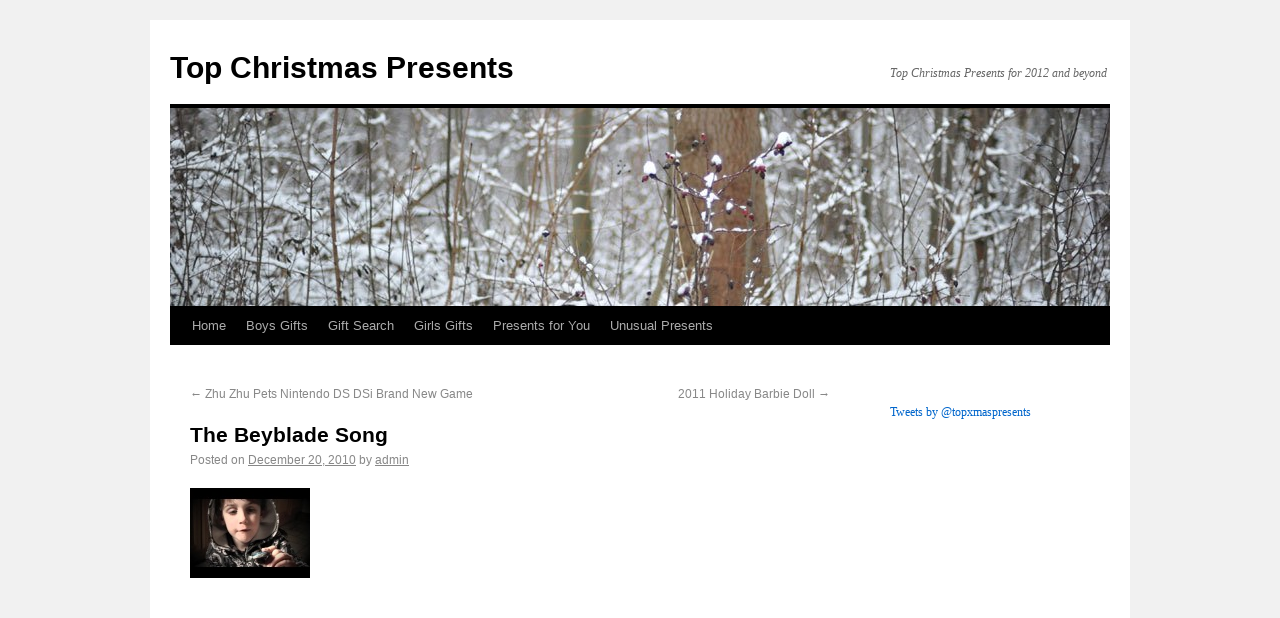

--- FILE ---
content_type: text/html; charset=UTF-8
request_url: http://top-christmas-presents.kas10900.com/top-christmas-presents/the-beyblade-song
body_size: 4124
content:
<!DOCTYPE html>
<html lang="en-US">
<head>
<meta charset="UTF-8" />
<title>The Beyblade Song</title>
<link rel="profile" href="http://gmpg.org/xfn/11" />
<link rel="stylesheet" type="text/css" media="all" href="http://top-christmas-presents.kas10900.com/wp-content/themes/twentyten/style.css" />
<link rel="pingback" href="http://top-christmas-presents.kas10900.com/xmlrpc.php" />
<link rel="alternate" type="application/rss+xml" title="Top Christmas Presents &raquo; Feed" href="http://top-christmas-presents.kas10900.com/feed" />
<link rel="alternate" type="application/rss+xml" title="Top Christmas Presents &raquo; Comments Feed" href="http://top-christmas-presents.kas10900.com/comments/feed" />
<link rel="alternate" type="application/rss+xml" title="Top Christmas Presents &raquo; The Beyblade Song Comments Feed" href="http://top-christmas-presents.kas10900.com/top-christmas-presents/the-beyblade-song/feed" />
<link rel='stylesheet' id='yarppWidgetCss-css'  href='http://top-christmas-presents.kas10900.com/wp-content/plugins/yet-another-related-posts-plugin/style/widget.css?ver=3.9.40' type='text/css' media='all' />
<link rel="EditURI" type="application/rsd+xml" title="RSD" href="http://top-christmas-presents.kas10900.com/xmlrpc.php?rsd" />
<link rel="wlwmanifest" type="application/wlwmanifest+xml" href="http://top-christmas-presents.kas10900.com/wp-includes/wlwmanifest.xml" /> 
<link rel='prev' title='Zhu Zhu Pets Nintendo DS DSi Brand New Game' href='http://top-christmas-presents.kas10900.com/games/zhu-zhu-pets-nintendo-ds-dsi-brand-new-game' />
<link rel='next' title='2011 Holiday Barbie Doll' href='http://top-christmas-presents.kas10900.com/top-christmas-presents/2011-holiday-barbie-doll' />
<meta name="generator" content="WordPress 3.9.40" />
<link rel='shortlink' href='http://top-christmas-presents.kas10900.com/?p=967' />

<!-- All in One SEO Pack 1.6.13 by Michael Torbert of Semper Fi Web Design[68,117] -->
<meta name="description" content="Beyblades are a top christmas present choice for boys ages 4-10. Here's a cute song a la Justin Bieber - Baby that is an ode to Beyblades." />
<meta name="keywords" content="beyblades, top christmas presents, justin bieber, baby, song, boys gifts,baby,beyblade,boys ages,boys gifts,christmas,cute song,justin bieber,metal fusion,song,top christmas presents,vortex" />
<link rel="canonical" href="http://top-christmas-presents.kas10900.com/top-christmas-presents/the-beyblade-song" />
<!-- /all in one seo pack -->
<meta name="robots" content="index,follow" />
</head>

<body class="single single-post postid-967 single-format-standard">
<div id="wrapper" class="hfeed">
	<div id="header">
		<div id="masthead">
			<div id="branding" role="banner">
								<div id="site-title">
					<span>
						<a href="http://top-christmas-presents.kas10900.com/" title="Top Christmas Presents" rel="home">Top Christmas Presents</a>
					</span>
				</div>
				<div id="site-description">Top Christmas Presents for 2012 and beyond</div>

										<img src="http://top-christmas-presents.kas10900.com/wp-content/themes/twentyten/images/headers/berries.jpg" width="940" height="198" alt="" />
								</div><!-- #branding -->

			<div id="access" role="navigation">
			  				<div class="skip-link screen-reader-text"><a href="#content" title="Skip to content">Skip to content</a></div>
								<div class="menu"><ul><li ><a href="http://top-christmas-presents.kas10900.com/">Home</a></li><li class="page_item page-item-9"><a href="http://top-christmas-presents.kas10900.com/boys">Boys Gifts</a></li><li class="page_item page-item-79"><a href="http://top-christmas-presents.kas10900.com/gift-search">Gift Search</a></li><li class="page_item page-item-11"><a href="http://top-christmas-presents.kas10900.com/girls">Girls Gifts</a></li><li class="page_item page-item-19"><a href="http://top-christmas-presents.kas10900.com/presents-for-you">Presents for You</a></li><li class="page_item page-item-13"><a href="http://top-christmas-presents.kas10900.com/unusual-presents">Unusual Presents</a></li></ul></div>
			</div><!-- #access -->
		</div><!-- #masthead -->
	</div><!-- #header -->

	<div id="main">

		<div id="container">
			<div id="content" role="main">


				<div id="nav-above" class="navigation">
					<div class="nav-previous"><a href="http://top-christmas-presents.kas10900.com/games/zhu-zhu-pets-nintendo-ds-dsi-brand-new-game" rel="prev"><span class="meta-nav">&larr;</span> Zhu Zhu Pets Nintendo DS DSi Brand New Game</a></div>
					<div class="nav-next"><a href="http://top-christmas-presents.kas10900.com/top-christmas-presents/2011-holiday-barbie-doll" rel="next">2011 Holiday Barbie Doll <span class="meta-nav">&rarr;</span></a></div>
				</div><!-- #nav-above -->

				<div id="post-967" class="post-967 post type-post status-publish format-standard hentry category-boys-gifts category-top-christmas-presents tag-baby tag-beyblade tag-beyblades tag-boys-ages tag-boys-gifts-2 tag-christmas tag-cute-song tag-justin-bieber tag-metal-fusion tag-song tag-top-christmas-presents-2 tag-vortex">
					<h1 class="entry-title">The Beyblade Song</h1>

					<div class="entry-meta">
						<span class="meta-prep meta-prep-author">Posted on</span> <a href="http://top-christmas-presents.kas10900.com/top-christmas-presents/the-beyblade-song" title="2:00 pm" rel="bookmark"><span class="entry-date">December 20, 2010</span></a> <span class="meta-sep">by</span> <span class="author vcard"><a class="url fn n" href="http://top-christmas-presents.kas10900.com/author/admin" title="View all posts by admin">admin</a></span>					</div><!-- .entry-meta -->

					<div class="entry-content">
						<p><a onclick="javascript:pageTracker._trackPageview('/outgoing/www.amazon.com/gp/product/B003A6GIKW?ie=UTF8&#038;tag=top-christmas-presents-and-gifts-20&#038;linkCode=as2&#038;camp=1789&#038;creative=9325&#038;creativeASIN=B003A6GIKW');"  href="http://www.amazon.com/gp/product/B003A6GIKW?ie=UTF8&#038;tag=top-christmas-presents-and-gifts-20&#038;linkCode=as2&#038;camp=1789&#038;creative=9325&#038;creativeASIN=B003A6GIKW"><img src="http://top-christmas-presents.kas10900.com/wp-content/uploads/2010/12/the-beyblade-song.jpg" alt="" title="the-beyblade-song" width="120" height="90" class="alignleft size-full wp-image-969" /></a><br />
<br />
<object width="400" height="250"><param name="movie" value="http://www.youtube.com/v/e_QVAFDTewA?fs=1&amp;hl=en_US"></param><param name="allowFullScreen" value="true"></param><param name="allowscriptaccess" value="always"></param><embed src="http://www.youtube.com/v/e_QVAFDTewA?fs=1&amp;hl=en_US" type="application/x-shockwave-flash" allowscriptaccess="always" allowfullscreen="true" width="400" height="250"></embed></object></p>
<p>Beyblades are a top christmas present choice for boys ages 4-10.  Here&#8217;s a cute song a la Justin Bieber &#8211; Baby that is an ode to Beyblades.</p>
<p>Enjoy!<br />
<br />
<a onclick="javascript:pageTracker._trackPageview('/outgoing/www.amazon.com/gp/product/B003A6GIKW?ie=UTF8&#038;tag=top-christmas-presents-and-gifts-20&#038;linkCode=as2&#038;camp=1789&#038;creative=9325&#038;creativeASIN=B003A6GIKW');"  href="http://www.amazon.com/gp/product/B003A6GIKW?ie=UTF8&#038;tag=top-christmas-presents-and-gifts-20&#038;linkCode=as2&#038;camp=1789&#038;creative=9325&#038;creativeASIN=B003A6GIKW"><img src="http://top-christmas-presents.kas10900.com/wp-content/uploads/2010/12/beyblade-metal-fusion-super-vortex-battle-set1-150x150.jpg" alt="" title="beyblade-metal-fusion-super-vortex-battle-set" width="150" height="150" class="alignleft size-thumbnail wp-image-982" /></a><br />
<br />
<a onclick="javascript:pageTracker._trackPageview('/outgoing/www.amazon.com/gp/product/B003A6GIKW?ie=UTF8&#038;tag=top-christmas-presents-and-gifts-20&#038;linkCode=as2&#038;camp=1789&#038;creative=9325&#038;creativeASIN=B003A6GIKW');"  href="http://www.amazon.com/gp/product/B003A6GIKW?ie=UTF8&#038;tag=top-christmas-presents-and-gifts-20&#038;linkCode=as2&#038;camp=1789&#038;creative=9325&#038;creativeASIN=B003A6GIKW">Beyblade Metal Fusion Super Vortex Battle Set</a><img src="http://www.assoc-amazon.com/e/ir?t=top-christmas-presents-and-gifts-20&#038;l=as2&#038;o=1&#038;a=B003A6GIKW" width="1" height="1" border="0" alt="" style="border:none !important; margin:0px !important;" /></p>
<p>[wordbay]beyblade metal fusion[/wordbay]</p>
<div class='yarpp-related yarpp-related-none'>
<p>No related posts.</p>
</div>
											</div><!-- .entry-content -->


					<div class="entry-utility">
						This entry was posted in <a href="http://top-christmas-presents.kas10900.com/category/boys-gifts" title="View all posts in Boys Gifts" rel="category tag">Boys Gifts</a>, <a href="http://top-christmas-presents.kas10900.com/category/top-christmas-presents" title="View all posts in Top Christmas Presents" rel="category tag">Top Christmas Presents</a> and tagged <a href="http://top-christmas-presents.kas10900.com/tag/baby" rel="tag">Baby</a>, <a href="http://top-christmas-presents.kas10900.com/tag/beyblade" rel="tag">Beyblade</a>, <a href="http://top-christmas-presents.kas10900.com/tag/beyblades" rel="tag">Beyblades</a>, <a href="http://top-christmas-presents.kas10900.com/tag/boys-ages" rel="tag">Boys Ages</a>, <a href="http://top-christmas-presents.kas10900.com/tag/boys-gifts-2" rel="tag">boys gifts</a>, <a href="http://top-christmas-presents.kas10900.com/tag/christmas" rel="tag">Christmas</a>, <a href="http://top-christmas-presents.kas10900.com/tag/cute-song" rel="tag">Cute Song</a>, <a href="http://top-christmas-presents.kas10900.com/tag/justin-bieber" rel="tag">Justin Bieber</a>, <a href="http://top-christmas-presents.kas10900.com/tag/metal-fusion" rel="tag">Metal Fusion</a>, <a href="http://top-christmas-presents.kas10900.com/tag/song" rel="tag">song</a>, <a href="http://top-christmas-presents.kas10900.com/tag/top-christmas-presents-2" rel="tag">top christmas presents</a>, <a href="http://top-christmas-presents.kas10900.com/tag/vortex" rel="tag">Vortex</a>. Bookmark the <a href="http://top-christmas-presents.kas10900.com/top-christmas-presents/the-beyblade-song" title="Permalink to The Beyblade Song" rel="bookmark">permalink</a>.											</div><!-- .entry-utility -->
				</div><!-- #post-## -->

				<div id="nav-below" class="navigation">
					<div class="nav-previous"><a href="http://top-christmas-presents.kas10900.com/games/zhu-zhu-pets-nintendo-ds-dsi-brand-new-game" rel="prev"><span class="meta-nav">&larr;</span> Zhu Zhu Pets Nintendo DS DSi Brand New Game</a></div>
					<div class="nav-next"><a href="http://top-christmas-presents.kas10900.com/top-christmas-presents/2011-holiday-barbie-doll" rel="next">2011 Holiday Barbie Doll <span class="meta-nav">&rarr;</span></a></div>
				</div><!-- #nav-below -->

				
			<div id="comments">




								<div id="respond" class="comment-respond">
				<h3 id="reply-title" class="comment-reply-title">Leave a Reply <small><a rel="nofollow" id="cancel-comment-reply-link" href="/top-christmas-presents/the-beyblade-song#respond" style="display:none;">Cancel reply</a></small></h3>
									<p class="must-log-in">You must be <a href="http://top-christmas-presents.kas10900.com/wp-login.php?redirect_to=http%3A%2F%2Ftop-christmas-presents.kas10900.com%2Ftop-christmas-presents%2Fthe-beyblade-song">logged in</a> to post a comment.</p>												</div><!-- #respond -->
			
</div><!-- #comments -->


			</div><!-- #content -->
		</div><!-- #container -->


		<div id="primary" class="widget-area" role="complementary">
			<ul class="xoxo">

<li id="text-7" class="widget-container widget_text">			<div class="textwidget"><a data-pin-do="embedBoard" href="http://www.pinterest.com/kas10900/christmas/" data-pin-scale-width="120" data-pin-scale-height="600" data-pin-board-width="150"></a>
<!-- Please call pinit.js only once per page -->
<script type="text/javascript" async defer src="//assets.pinterest.com/js/pinit.js"></script></div>
		</li><li id="text-6" class="widget-container widget_text">			<div class="textwidget">            <a class="twitter-timeline"  href="https://twitter.com/topxmaspresents" data-widget-id="539979337706274816">Tweets by @topxmaspresents</a>
            <script>!function(d,s,id){var js,fjs=d.getElementsByTagName(s)[0],p=/^http:/.test(d.location)?'http':'https';if(!d.getElementById(id)){js=d.createElement(s);js.id=id;js.src=p+"://platform.twitter.com/widgets.js";fjs.parentNode.insertBefore(js,fjs);}}(document,"script","twitter-wjs");</script>
          </div>
		</li>			</ul>
		</div><!-- #primary .widget-area -->

	</div><!-- #main -->

	<div id="footer" role="contentinfo">
		<div id="colophon">



			<div id="site-info">
				<a href="http://top-christmas-presents.kas10900.com/" title="Top Christmas Presents" rel="home">
					Top Christmas Presents				</a>
			</div><!-- #site-info -->

			<div id="site-generator">
								<a href="http://wordpress.org/"
						title="Semantic Personal Publishing Platform" rel="generator">
					Proudly powered by WordPress.				</a>
			</div><!-- #site-generator -->

		</div><!-- #colophon -->
	</div><!-- #footer -->

</div><!-- #wrapper -->


<!-- tracker added by Ultimate Google Analytics plugin v1.6.0: http://www.oratransplant.nl/uga -->
<script type="text/javascript">
var gaJsHost = (("https:" == document.location.protocol) ? "https://ssl." : "http://www.");
document.write(unescape("%3Cscript src='" + gaJsHost + "google-analytics.com/ga.js' type='text/javascript'%3E%3C/script%3E"));
</script>
<script type="text/javascript">
var pageTracker = _gat._getTracker("UA-3039263-54");
pageTracker._initData();
pageTracker._trackPageview();
</script>
<!-- AdSense Manager v3.3.3 (0.120 seconds.) --><link rel='stylesheet' id='yarppRelatedCss-css'  href='http://top-christmas-presents.kas10900.com/wp-content/plugins/yet-another-related-posts-plugin/style/related.css?ver=3.9.40' type='text/css' media='all' />
<script type="text/javascript" src="//assets.pinterest.com/js/pinit.js"></script>
</body>
</html>
